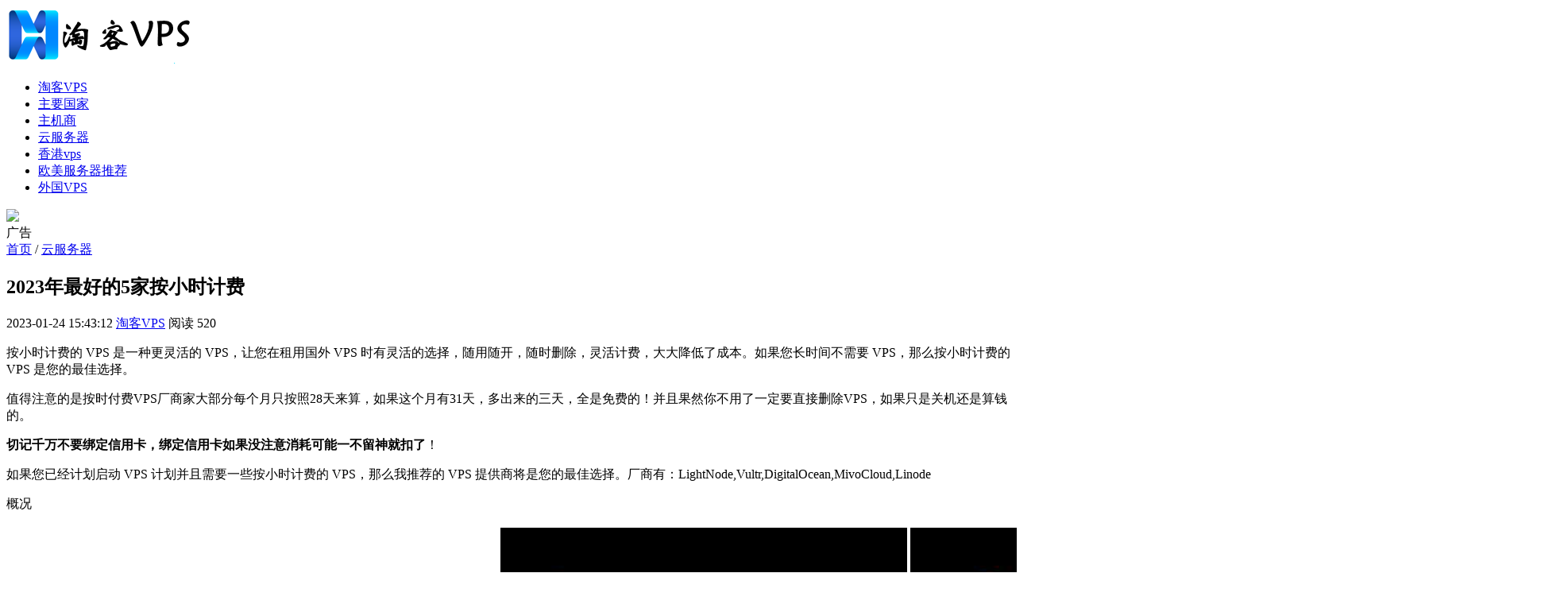

--- FILE ---
content_type: text/html; charset=utf-8
request_url: https://www.tkvps.com/yun/yun-1373.html
body_size: 8182
content:
<!DOCTYPE html>
<html>
<head>
    <meta charset="utf-8">
    <title>2023年最好的5家按小时计费 - VPS测评推荐 | 淘客VPS</title>
    <meta name="keywords" content="VPS测评,按小时计费VPS,小时计费VPS,按时计费VPS，LightNode,Vultr,DigitalOcean,MivoCloud,Linode,VPS推荐,VPS优惠码" />
    <meta name="description" content="按小时计费的 VPS 是一种更灵活的 VPS，让您在租用国外 VPS 时有灵活的选择，随用随开，随时删除，灵活计费，大大降低了成本。如果您长时间不需要 VPS，那么按小时计费的 VPS 是您的最佳选择。值得注意的是按时付费VPS厂商家大部分每个月只按照28天来算，如果这个月有31天，多出来的三天，全是免费的！并且果然你不用了一定要直接删除VPS，如果只是关机 - 专业的VPS测评推荐，提供最新VPS优惠码和云服务器测评信息。" />
    <meta name="viewport" content="width=device-width, initial-scale=1">
    <meta name="applicable-device" content="pc,mobile">
    <meta property="og:type" content="webpage">
    <meta property="og:url" content="https://www.tkvps.com/yun/yun-1373.html">
    <meta property="og:site_name" content="淘客VPS">
    <meta property="og:title" content="2023年最好的5家按小时计费 - VPS测评推荐 | 淘客VPS">
    <meta property="og:image" content="https://www.tkvps.com/tk/cj/2023/02/18/1676683810755583001.png">
    <meta property="og:release_date" content="2023-01-24 15:43:12" />
    <meta property="og:description" content="按小时计费的 VPS 是一种更灵活的 VPS，让您在租用国外 VPS 时有灵活的选择，随用随开，随时删除，灵活计费，大大降低了成本。如果您长时间不需要 VPS，那么按小时计费的 VPS 是您的最佳选择。值得注意的是按时付费VPS厂商家大部分每个月只按照28天来算，如果这个月有31天，多出来的三天，全是免费的！并且果然你不用了一定要直接删除VPS，如果只是关机 - 专业的VPS测评推荐，提供最新VPS优惠码和云服务器测评信息。">
    <link href="https://www.tkvps.com/css/base.css" rel="stylesheet">
    <link href="https://www.tkvps.com/css/m.css" rel="stylesheet">
    <script src="https://www.tkvps.com/js/jquery-3.6.0.min.js"></script>
    <script src="https://www.tkvps.com/js/comm.js"></script>	<script>
		var _hmt = _hmt || [];
		(function() {
			  var hm = document.createElement("script");
			  hm.src = "https://hm.baidu.com/hm.js?f8661aeff3a49072b1280a158eb7d7ba";
			  var s = document.getElementsByTagName("script")[0]; 
			  s.parentNode.insertBefore(hm, s);
		})();
	</script></head>
<body>
    <header b-1dwcb5h82x>
        <div b-1dwcb5h82x class="box">
            <div b-1dwcb5h82x class="logo"><a b-1dwcb5h82x href="https://www.tkvps.com" target="_blank"><img b-1dwcb5h82x src="https://www.tkvps.com/images/logo.png" alt="淘客VPS"></a></div>
            <nav b-1dwcb5h82x>
                <ul b-1dwcb5h82x id="starlist">
                    <li b-1dwcb5h82x><a b-1dwcb5h82x href="https://www.tkvps.com" rel="nofollow">淘客VPS</a></li>
                    <li b-1dwcb5h82x><a b-1dwcb5h82x href="https://www.tkvps.com/country/index">主要国家</a></li>
                    <li b-1dwcb5h82x><a b-1dwcb5h82x href="https://www.tkvps.com/hostbusiness/index">主机商</a></li>
                                <li b-1dwcb5h82x><a b-1dwcb5h82x href="https://www.tkvps.com/yun.html">云服务器</a></li>
                                <li b-1dwcb5h82x><a b-1dwcb5h82x href="https://www.tkvps.com/xgvps.html">香港vps</a></li>
                                <li b-1dwcb5h82x><a b-1dwcb5h82x href="https://www.tkvps.com/om.html">欧美服务器推荐</a></li>
                                <li b-1dwcb5h82x><a b-1dwcb5h82x href="https://www.tkvps.com/gwvps.html">外国VPS</a></li>
                </ul>
                <div b-1dwcb5h82x id="mnavh"><span b-1dwcb5h82x class="navicon"></span></div>
            </nav>
            <div b-1dwcb5h82x class="is-search"> <i b-1dwcb5h82x></i> </div>
            <div b-1dwcb5h82x class="search-page">
                <div b-1dwcb5h82x class="search_box">
                    <div b-1dwcb5h82x class="go-left"></div>
                    <div b-1dwcb5h82x class="search">
                    </div>
                </div>
            </div>
            <div b-1dwcb5h82x class="user-login">
            </div>

        </div>
    </header>
    <div b-1dwcb5h82x class="ad_home_img">
        <img b-1dwcb5h82x src="https://res.vps234.com/resources/images/hosting-promotion/top/kuaiyunkeji1.jpg" />
        <div b-1dwcb5h82x class="ad_home_label">广告</div>
    </div>
    

<!-- 结构化数据 - 文章信息 -->
<script type="application/ld+json">
    {
        "@context": "https://schema.org",
        "@type": "Article",
        "headline": "2023年最好的5家按小时计费",
        "description": "按小时计费的 VPS 是一种更灵活的 VPS，让您在租用国外 VPS 时有灵活的选择，随用随开，随时删除，灵活计费，大大降低了成本。如果您长时间不需要 VPS，那么按小时计费的 VPS 是您的最佳选择。值得注意的是按时付费VPS厂商家大部分每个月只按照28天来算，如果这个月有31天，多出来的三天，全是免费的！并且果然你不用了一定要直接删除VPS，如果只是关机",
        "image": "https://www.tkvps.com/tk/cj/2023/02/18/1676683810755583001.png",
        "author": {
            "@type": "Person",
            "name": "淘客VPS"
        },
        "publisher": {
            "@type": "Organization",
            "name": "淘客VPS",
            "logo": {
                "@type": "ImageObject",
                "url": "https://www.tkvps.com/images/logo.png"
            }
        },
        "datePublished": "2023-01-24T15:43:12",
        "dateModified": "2023-01-24T15:43:12",
        "mainEntityOfPage": {
            "@type": "WebPage",
            "@id": "https://www.tkvps.com/yun/yun-1373.html"
        },
        "articleSection": "云服务器",
        "keywords": "按小时计费VPS,小时计费VPS,按时计费VPS，LightNode,Vultr,DigitalOcean,MivoCloud,Linode",
        "wordCount": "9906",
        "url": "https://www.tkvps.com/yun/yun-1373.html"
    }
</script>

<main>
    <div class="weizhi"><a href="https://www.tkvps.com" rel="nofollow" target="_blank">首页</a> /  <a href="https://www.tkvps.com/yun.html">云服务器</a></div>
    <div class="lbox">
        <article itemprop="articleBody" itemscope itemtype="https://schema.org/Article">
            <h1 class="ar_title" itemprop="headline">2023年最好的5家按小时计费</h1>
            <div class="ar_info">
                <span itemprop="datePublished">2023-01-24 15:43:12</span>
                <span itemprop="author" itemscope itemtype="https://schema.org/Person"><a href="JavaScript:void(0);" itemprop="name">淘客VPS</a></span>
                <span aria-label="阅读次数">阅读 520</span>
            </div>
            <div class="content" itemprop="articleBody">
                
									 
<p>按小时计费的 VPS 是一种更灵活的 VPS，让您在租用国外 VPS 时有灵活的选择，随用随开，随时删除，灵活计费，大大降低了成本。如果您长时间不需要 VPS，那么按小时计费的 VPS 是您的最佳选择。</p>
<p>值得注意的是按时付费VPS厂商家大部分每个月只按照28天来算，如果这个月有31天，多出来的三天，全是免费的！并且果然你不用了一定要直接删除VPS，如果只是关机还是算钱的。</p>
<p><strong>切记千万不要绑定信用卡，绑定信用卡如果没注意消耗可能一不留神就扣了</strong>！</p>
<p>如果您已经计划启动 VPS 计划并且需要一些按小时计费的 VPS，那么我推荐的 VPS 提供商将是您的最佳选择。厂商有：LightNode,Vultr,DigitalOcean,MivoCloud,Linode</p>
<p><p style="text-align:center;"></p></p><h2id="toc_1"><spanid="%E6%A6%82%E5%86%B5"></span>概况<span ></span></h2>
<table style="height: 384px;" width="1422">
<thead>
<tr>
<th>厂家</th>
<th><p style="text-align:center;"><img src="/tk/cj/2023/02/18/1676683810755583001.png" title="2023年最好的5家按小时计费的国外VPS厂家推荐,看这篇就够了!" alt="2023年最好的5家按小时计费的" /></p></th>
<th><p style="text-align:center;"><img src="/tk/cj/2023/02/18/1676683811010800906.png" title="2023年最好的5家按小时计费的国外VPS厂家推荐,看这篇就够了!" alt="2023年最好的5家按小时计费的" /></p></th>
<th><p style="text-align:center;"><img src="/tk/cj/2023/02/18/1676683811217227888.png" title="2023年最好的5家按小时计费的国外VPS厂家推荐,看这篇就够了!" alt="2023年最好的5家按小时计费的" /></p></th>
<th><p style="text-align:center;"><img src="/tk/cj/2023/02/18/1676683811683804941.png" title="2023年最好的5家按小时计费的国外VPS厂家推荐,看这篇就够了!" alt="2023年最好的5家按小时计费的" /></p></th>
<th><p style="text-align:center;"></p></th>
</tr>
</thead>
<tbody>
<tr>
<td style="text-align: center;"><strong>CPU</strong></td>
<td style="text-align: center;">1核</td>
<td style="text-align: center;"><strong>2核</strong></td>
<td style="text-align: center;">1核</td>
<td style="text-align: center;">1核</td>
<td style="text-align: center;">1核</td>
</tr>
<tr>
<td style="text-align: center;"><strong>内存</strong></td>
<td style="text-align: center;">2G</td>
<td style="text-align: center;">2G</td>
<td style="text-align: center;">2G</td>
<td style="text-align: center;">1G</td>
<td style="text-align: center;">2G</td>
</tr>
<tr>
<td style="text-align: center;"><strong>储存</strong></td>
<td style="text-align: center;">55GB</td>
<td style="text-align: center;">50GB</td>
<td style="text-align: center;">50GB</td>
<td style="text-align: center;"><strong>100GB</strong></td>
<td style="text-align: center;"> 10GB</td>
</tr>
<tr>
<td style="text-align: center;"><strong>每月总价</strong></td>
<td style="text-align: center;">$10</td>
<td style="text-align: center;">$10.89</td>
<td style="text-align: center;"><strong>$7.7</strong></td>
<td style="text-align: center;">$10.89</td>
<td style="text-align: center;">$10</td>
</tr>
<tr>
<td style="text-align: center;"><strong>每小时价格</strong></td>
<td style="text-align: center;">$0.015</td>
<td style="text-align: center;">$0.018</td>
<td style="text-align: center;"><strong>$0.012</strong></td>
<td style="text-align: center;">$0.016</td>
<td style="text-align: center;">$0.015</td>
</tr>
<tr>
<td style="text-align: center;"><strong>支持windows</strong></td>
<td style="text-align: center;">✔️（额外付费）</td>
<td style="text-align: center;">❌</td>
<td style="text-align: center;">✔️（免费）</td>
<td style="text-align: center;">✔️（额外付费）</td>
<td style="text-align: center;">✔️（额外付费）</td>
</tr>
<tr>
<td style="text-align: center;"><strong>强制绑定信用卡</strong></td>
<td style="text-align: center;">❌</td>
<td style="text-align: center;">✔️</td>
<td style="text-align: center;">❌</td>
<td style="text-align: center;">✔️</td>
<td style="text-align: center;">❌</td>
</tr>
<tr>
<td style="text-align: center;"><strong>官网</strong></td>
<td style="text-align: center;">访问 Vultr</td>
<td style="text-align: center;">访问DigitalOcean</td>
<td style="text-align: center;">访问 LightNode</td>
<td style="text-align: center;">访问 MivoCloud</td>
<td style="text-align: center;">访问 Linode</td>
</tr>
</tbody>
</table><h2id="toc_2"><spanid="Vultr_0015%E5%B0%8F%E6%97%B6"></span><span >Vultr  $0.015/小时</span><span ></span></h2>
<p><p style="text-align:center;"></p></p>
<p>Vultr是一家在国内深受用户喜爱的VPS提供商。vultr在亚洲的机房一共有日本东京、韩国首尔、以及新加坡节点。想要更换IP只需要直接删除旧机器重新开VPS就可以。</p>
<p><strong>Vultr 按小时计费VPS云服务器计划：</strong></p>
<table>
<thead>
<tr>
<th>央处理器</th>
<th>内存</th>
<th>储存</th>
<th>流量</th>
<th>每月总价</th>
<th>每小时总价</th>
</tr>
</thead>
<tbody>
<tr>
<td>1</td>
<td>2</td>
<td>55G</td>
<td>2T</td>
<td>10 美元</td>
<td>0.015 美元/小时</td>
</tr>
<tr>
<td>2</td>
<td>4</td>
<td>80G</td>
<td>3T</td>
<td>20 美元</td>
<td>0.03 美元/小时</td>
</tr>
<tr>
<td>4</td>
<td>8</td>
<td>160G</td>
<td>4T</td>
<td>40 美元</td>
<td>0.06 美元/小时</td>
</tr>
<tr>
<td>6</td>
<td>16</td>
<td>320G</td>
<td>5T</td>
<td>80 美元</td>
<td>0.119 美元/小时</td>
</tr>
<tr>
<td>8</td>
<td>32</td>
<td>640G</td>
<td>6T</td>
<td>160 美元</td>
<td>0.238 美元/小时</td>
</tr>
<tr>
<td>16</td>
<td>64</td>
<td>1280G</td>
<td>10T</td>
<td>320 美元</td>
<td>0.476 美元/小时</td>
</tr>
</tbody>
</table>
<p>访问vultr</p>
<p><strong>Vultr 按小时计费 VPS 主机特点：</strong></p>
<ul>
<li>支持 Windows VPS：windows额外付费14美元/月</li>
<li>虚拟化技术：KVM</li>
<li>开机时间：1到2分钟</li>
<li>支持支付宝、PayPal</li>
<li>支持加密货币支付</li>
<li>强制绑定信用卡：否</li>
</ul><h2id="toc_3"><spanid="DigitalOcean_0018%E5%B0%8F%E6%97%B6"></span>DigitalOcean  $0.018/小时<span ></span></h2><p><p style="text-align:center;"><img src="/tk/cj/2023/02/18/1676683811010800906.png" title="2023年最好的5家按小时计费的国外VPS厂家推荐,看这篇就够了!" alt="2023年最好的5家按小时计费的" /></p></p><p>DigitalOcean 是最适合希望部署负担得起的云基础架构的开发人员的专业提供商。</p>
<p>如果您是需要大量支持的新手用户，或者如果您需要取消试用或要求退款，那么问题就开始出现了。</p>
<h4>DigitalOcean VPS 托管计划</h4>
<table>
<thead>
<tr>
<th>中央处理器</th>
<th>内存</th>
<th>储存</th>
<th>流量</th>
<th>每月总价</th>
<th>VPS 每小时计费</th>
</tr>
</thead>
<tbody>
<tr>
<td>1</td>
<td>2</td>
<td>50克</td>
<td>2T</td>
<td>10.89 美元</td>
<td>0.018 美元/小时</td>
</tr>
<tr>
<td>2</td>
<td>4</td>
<td>80G</td>
<td>4T</td>
<td>20 美元</td>
<td>0.03 美元/小时</td>
</tr>
<tr>
<td>4</td>
<td>8</td>
<td>160G</td>
<td>4T</td>
<td>40 美元</td>
<td>0.06 美元/小时</td>
</tr>
<tr>
<td>8</td>
<td>16</td>
<td>100克</td>
<td>6T</td>
<td>80 美元</td>
<td>0.119 美元/小时</td>
</tr>
<tr>
<td>6</td>
<td>16</td>
<td>320G</td>
<td>6T</td>
<td>160 美元</td>
<td>0.238 美元/小时</td>
</tr>
<tr>
<td>16</td>
<td>64</td>
<td>200G</td>
<td>7T</td>
<td>320 美元</td>
<td>0.476 美元/小时</td>
</tr>
</tbody>
</table>
<h4>访问DigitalOcean</h4>
<p><strong>DigitalOcean VPS 特点：</strong></p>
<ul>
<li style="list-style-type: none;">
<ul>
<li>全球数据中心：12 个地点</li>
<li>支持按小时计费 Windows VPS 托管：否</li>
<li>开机时间：1到2分钟</li>
<li>强制绑定信用卡：是</li>
</ul>
</li>
</ul>
<h2id="toc_4"><spanid="LightNode_0012%E5%B0%8F%E6%97%B6"></span>LightNode  $0.012/小时<span ></span></h2>
<p><p style="text-align:center;"></p></p>
<p>LightNode 是一个灵活且可扩展的云计算提供商，拥有许多的数据中心。例如日本 新加坡 美国洛杉矶VPS等24个全球节点。</p>
<p><strong>LightNode VPS 服务器计划：</strong></p>
<table>
<thead>
<tr>
<th>中央处理器</th>
<th>内存</th>
<th>储存</th>
<th>流量</th>
<th>每月总价</th>
<th>每小时总价</th>
</tr>
</thead>
<tbody>
<tr>
<td>1</td>
<td>2</td>
<td>50G固态硬盘</td>
<td>1T</td>
<td>$ 7.7</td>
<td>$ 0.012/小时</td>
</tr>
<tr>
<td>1</td>
<td>2</td>
<td>50G固态硬盘</td>
<td>2T</td>
<td>$ 8.7</td>
<td>$ 0.013/小时</td>
</tr>
<tr>
<td>2</td>
<td>4</td>
<td>50G固态硬盘</td>
<td>1T</td>
<td>$ 13.7</td>
<td>$ 0.021/小时</td>
</tr>
<tr>
<td>4</td>
<td>8</td>
<td>50G固态硬盘</td>
<td>2T</td>
<td>$ 26.7</td>
<td>$ 0.040/小时</td>
</tr>
<tr>
<td>8</td>
<td>16</td>
<td>50G固态硬盘</td>
<td>2T</td>
<td>$ 50.7</td>
<td>$ 0.076/小时</td>
</tr>
<tr>
<td>16</td>
<td>32</td>
<td>50G固态硬盘</td>
<td>2T</td>
<td>$ 98.7</td>
<td>$ 0.147 /小时</td>
</tr>
</tbody>
</table>
<p><strong>LightNode VPS 特点：</strong></p>
<ul>
<li>优惠：首次充值可额外获得 5-20 美元</li>
<li>支持 Windows VPS：免费提供</li>
<li>虚拟化技术：KVM</li>
<li>开机时间：1到2分钟</li>
<li>支持支付宝、PayPal</li>
<li>强制绑定信用卡：否</li>
<li>此外，您可以购买更多的存储和流量。</li>
</ul>
<p>访问 LightNode</p><h2id="_4-mivocloud-0-016-hour" tabindex="-1"><spanid="MivoCloud_0016%E5%B0%8F%E6%97%B6"></span>MivoCloud  $0.016/小时<span ></span></h2><p><p style="text-align:center;"><img src="/tk/cj/2023/02/18/1676683811683804941.png" title="2023年最好的5家按小时计费的国外VPS厂家推荐,看这篇就够了!" alt="2023年最好的5家按小时计费的" /></p></p>
<p>MivoCloud 是一家摩尔多瓦托管服务提供商，专门从事共享托管、VPS 托管、云托管、专用服务器和 CMS 托管。它有很大的潜力，但还有很长的路要走。</p>
<p><strong>MivoCloud Cloud VPS 按小时计费计划和价格：</strong></p>
<table>
<thead>
<tr>
<th>中央处理器</th>
<th>内存</th>
<th>储存</th>
<th>每月总价</th>
<th>每小时总价</th>
</tr>
</thead>
<tbody>
<tr>
<td>1</td>
<td>2</td>
<td>48G固态硬盘</td>
<td>10.89 美元</td>
<td>0.016 美元/小时</td>
</tr>
<tr>
<td>2</td>
<td>4</td>
<td>48G固态硬盘</td>
<td>16.94 美元</td>
<td>0.023 美元/小时</td>
</tr>
<tr>
<td>4</td>
<td>8</td>
<td>48G固态硬盘</td>
<td>29.04 美元</td>
<td>0.040 美元/小时</td>
</tr>
<tr>
<td>8</td>
<td>16</td>
<td>48G固态硬盘</td>
<td>53.23 美元</td>
<td>0.074 美元/小时</td>
</tr>
<tr>
<td>16</td>
<td>32</td>
<td>48G固态硬盘</td>
<td>101.61 美元</td>
<td>0.141 美元/小时</td>
</tr>
</tbody>
</table>
<p>访问 MivoCloud</p>
<p><strong>MivoCloud VPS 特点：</strong></p>
<ul>
<li>公网IP、私网、虚拟路由器、VPN：额外收费</li>
<li>数据中心：摩尔多瓦、罗马尼亚、美国、俄罗斯</li>
<li>支持 Windows 或 Linux 操作系统：额外收费</li>
<li>虚拟化技术：KVM</li>
<li>开机时间：几分钟</li>
<li>接受比特币：是</li>
<li>强制绑定信用卡：是</li>
</ul>
<h2id="toc_6"><spanid="Linode_0015%E5%B0%8F%E6%97%B6"></span><span >Linode  $0.015/小时</span><span ></span></h2>
<p><p style="text-align:center;"></p></p>
<p>Linode 是一家成立于 2003 年的美国 VPS 提供商，总部位于新泽西州。</p>
<p><strong>Linode Cloud VPS 每小时计费计划和价格：</strong></p>
<table>
<thead>
<tr>
<th>中央处理器</th>
<th>内存</th>
<th>储存</th>
<th>流量</th>
<th>每月总价</th>
<th>VPS 每小时计费</th>
</tr>
</thead>
<tbody>
<tr>
<td>1</td>
<td>2</td>
<td>50克</td>
<td>2T</td>
<td>10 美元</td>
<td>0.015 美元/小时</td>
</tr>
<tr>
<td>2</td>
<td>4</td>
<td>80G</td>
<td>4T</td>
<td>20 美元</td>
<td>0.03 美元/小时</td>
</tr>
<tr>
<td>4</td>
<td>8</td>
<td>160G</td>
<td>5T</td>
<td>40 美元</td>
<td>0.06 美元/小时</td>
</tr>
<tr>
<td>6</td>
<td>16</td>
<td>320G</td>
<td>8T</td>
<td>80 美元</td>
<td>0.12 美元/小时</td>
</tr>
<tr>
<td>8</td>
<td>32</td>
<td>640G</td>
<td>16T</td>
<td>160 美元</td>
<td>0.24 美元/小时</td>
</tr>
<tr>
<td>16</td>
<td>64</td>
<td>1280G</td>
<td>20T</td>
<td>320 美元</td>
<td>0.49 美元/小时</td>
</tr>
</tbody>
</table>
<p>访问 Linode</p>
<p><strong>Linode VPS 特点：</strong></p>
<ul>
<li>数据中心位置：5</li>
<li>支持 Windows 或 Linux 操作系统：额外收费</li>
<li>有 5 美元的处理费。</li>
<li>虚拟化技术：KVM</li>
<li>开机时间：几分钟</li>
<li>没有实时聊天支持</li>
<li>强制绑定信用卡：否</li>
</ul>					
            </div>
            <div class="diggit"></div>
            <div class="tags_list" aria-label="文章标签">
                            <span itemprop="keywords">按</span>
                            <span itemprop="keywords">小</span>
                            <span itemprop="keywords">时</span>
                            <span itemprop="keywords">计</span>
                            <span itemprop="keywords">费</span>
                            <span itemprop="keywords">V</span>
                            <span itemprop="keywords">P</span>
                            <span itemprop="keywords">S</span>
                            <span itemprop="keywords">,</span>
                            <span itemprop="keywords">小</span>
                            <span itemprop="keywords">时</span>
                            <span itemprop="keywords">计</span>
                            <span itemprop="keywords">费</span>
                            <span itemprop="keywords">V</span>
                            <span itemprop="keywords">P</span>
                            <span itemprop="keywords">S</span>
                            <span itemprop="keywords">,</span>
                            <span itemprop="keywords">按</span>
                            <span itemprop="keywords">时</span>
                            <span itemprop="keywords">计</span>
                            <span itemprop="keywords">费</span>
                            <span itemprop="keywords">V</span>
                            <span itemprop="keywords">P</span>
                            <span itemprop="keywords">S</span>
                            <span itemprop="keywords">，</span>
                            <span itemprop="keywords">L</span>
                            <span itemprop="keywords">i</span>
                            <span itemprop="keywords">g</span>
                            <span itemprop="keywords">h</span>
                            <span itemprop="keywords">t</span>
                            <span itemprop="keywords">N</span>
                            <span itemprop="keywords">o</span>
                            <span itemprop="keywords">d</span>
                            <span itemprop="keywords">e</span>
                            <span itemprop="keywords">,</span>
                            <span itemprop="keywords">V</span>
                            <span itemprop="keywords">u</span>
                            <span itemprop="keywords">l</span>
                            <span itemprop="keywords">t</span>
                            <span itemprop="keywords">r</span>
                            <span itemprop="keywords">,</span>
                            <span itemprop="keywords">D</span>
                            <span itemprop="keywords">i</span>
                            <span itemprop="keywords">g</span>
                            <span itemprop="keywords">i</span>
                            <span itemprop="keywords">t</span>
                            <span itemprop="keywords">a</span>
                            <span itemprop="keywords">l</span>
                            <span itemprop="keywords">O</span>
                            <span itemprop="keywords">c</span>
                            <span itemprop="keywords">e</span>
                            <span itemprop="keywords">a</span>
                            <span itemprop="keywords">n</span>
                            <span itemprop="keywords">,</span>
                            <span itemprop="keywords">M</span>
                            <span itemprop="keywords">i</span>
                            <span itemprop="keywords">v</span>
                            <span itemprop="keywords">o</span>
                            <span itemprop="keywords">C</span>
                            <span itemprop="keywords">l</span>
                            <span itemprop="keywords">o</span>
                            <span itemprop="keywords">u</span>
                            <span itemprop="keywords">d</span>
                            <span itemprop="keywords">,</span>
                            <span itemprop="keywords">L</span>
                            <span itemprop="keywords">i</span>
                            <span itemprop="keywords">n</span>
                            <span itemprop="keywords">o</span>
                            <span itemprop="keywords">d</span>
                            <span itemprop="keywords">e</span>
            </div>
        </article>
    </div>
    
<aside class="rbox">
    <div class="hot_news">
        <div class="side_title">云服务器推荐</div>
        <ul class="pic_news">
                        <li>
                            <a href="https://www.tkvps.com/yun/yun-10272.html" target="_blank">
                                <i><img src="https://www.tkvps.com//tk/cjwz/tk/th/2026/01/16/1768552327913345568.jpg" alt="Jtti香港轻量云服务器上线优惠 - 年付低至$4.3/月高性价比推荐"></i>
                                <h3>Jtti香港轻量云服务器上线优惠 - 年付低至$4.3/月高性价比推荐</h3>
                                <span>2026-01-16</span>
                            </a>
                        </li>
                        <li>
                            <a href="https://www.tkvps.com/yun/yun-10243.html" target="_blank">
                                <i><img src="https://www.tkvps.com//tk/cjwz/tk/th/2026/01/07/1767774713634315442.jpg" alt="CloudCone美国VPS优惠促销 - 充值与测速全攻略"></i>
                                <h3>CloudCone美国VPS优惠促销 - 充值与测速全攻略</h3>
                                <span>2026-01-07</span>
                            </a>
                        </li>
                        <li>
                            <a href="https://www.tkvps.com/yun/yun-10238.html" target="_blank">
                                <i><img src="https://www.tkvps.com/" alt="iWebFusion美国独立服务器推荐—多机房多配置全解析"></i>
                                <h3>iWebFusion美国独立服务器推荐—多机房多配置全解析</h3>
                                <span>2026-01-07</span>
                            </a>
                        </li>
                        <li>
                            <a href="https://www.tkvps.com/yun/yun-10214.html" target="_blank">
                                <i><img src="https://www.tkvps.com//tk/cjwz/tk/th/2025/12/26/1766737930500974079.jpg" alt="AlexHost圣诞节全场VPS独服85折优惠-热门机房推荐"></i>
                                <h3>AlexHost圣诞节全场VPS独服85折优惠-热门机房推荐</h3>
                                <span>2025-12-26</span>
                            </a>
                        </li>
                        <li>
                            <a href="https://www.tkvps.com/yun/yun-10210.html" target="_blank">
                                <i><img src="https://www.tkvps.com//tk/cjwz/tk/th/2025/12/26/1766723503704873894.jpg" alt="WePC美国洛杉矶TikTok专用VPS上线 - 稳定高速直播利器"></i>
                                <h3>WePC美国洛杉矶TikTok专用VPS上线 - 稳定高速直播利器</h3>
                                <span>2025-12-26</span>
                            </a>
                        </li>
                        <li>
                            <a href="https://www.tkvps.com/yun/yun-10202.html" target="_blank">
                                <i><img src="https://www.tkvps.com//tk/cjwz/tk/th/2025/12/23/1766493147188946633.jpg" alt="RackNerd 2025黑五优惠攻略 – VPS与服务器超低价推荐"></i>
                                <h3>RackNerd 2025黑五优惠攻略 – VPS与服务器超低价推荐</h3>
                                <span>2025-12-23</span>
                            </a>
                        </li>
                        <li>
                            <a href="https://www.tkvps.com/yun/yun-10194.html" target="_blank">
                                <i><img src="https://www.tkvps.com//tk/cjwz/tk/th/2025/12/21/1766320343452838880.png" alt="CloudCone 2025黑五优惠 - 年付低至$10.59高性价比VPS"></i>
                                <h3>CloudCone 2025黑五优惠 - 年付低至$10.59高性价比VPS</h3>
                                <span>2025-12-21</span>
                            </a>
                        </li>
                        <li>
                            <a href="https://www.tkvps.com/yun/yun-10190.html" target="_blank">
                                <i><img src="https://www.tkvps.com//tk/cjwz/tk/th/2025/12/21/1766305987235483217.jpg" alt="荫云香港家宽VPS测评 - 双ISP原生住宅IP高带宽选择"></i>
                                <h3>荫云香港家宽VPS测评 - 双ISP原生住宅IP高带宽选择</h3>
                                <span>2025-12-21</span>
                            </a>
                        </li>
                        <li>
                            <a href="https://www.tkvps.com/yun/yun-10186.html" target="_blank">
                                <i><img src="https://www.tkvps.com//tk/cjwz/tk/th/2025/12/21/1766291510554142617.jpg" alt="JustHost双十二VPS促销攻略 - 新用户最高50%立减"></i>
                                <h3>JustHost双十二VPS促销攻略 - 新用户最高50%立减</h3>
                                <span>2025-12-21</span>
                            </a>
                        </li>
                        <li>
                            <a href="https://www.tkvps.com/yun/yun-10180.html" target="_blank">
                                <i><img src="https://www.tkvps.com/" alt="CloudCone美国VPS年付优惠 - 洛杉矶圣路易斯低至$13.59"></i>
                                <h3>CloudCone美国VPS年付优惠 - 洛杉矶圣路易斯低至$13.59</h3>
                                <span>2025-12-20</span>
                            </a>
                        </li>
                        <li>
                            <a href="https://www.tkvps.com/yun/yun-10177.html" target="_blank">
                                <i><img src="https://www.tkvps.com//tk/cjwz/tk/th/2025/12/20/1766190727641367110.jpg" alt="CstoneCloud双十二云服务器优惠汇总 - 美国/香港高性价比线路限时折扣"></i>
                                <h3>CstoneCloud双十二云服务器优惠汇总 - 美国/香港高性价比线路限时折扣</h3>
                                <span>2025-12-20</span>
                            </a>
                        </li>
                        <li>
                            <a href="https://www.tkvps.com/yun/yun-10166.html" target="_blank">
                                <i><img src="https://www.tkvps.com//tk/cjwz/tk/th/2025/12/18/1766061156065297531.png" alt="HostDare VPS限时促销 - 洛杉矶CN2日本保加利亚优惠"></i>
                                <h3>HostDare VPS限时促销 - 洛杉矶CN2日本保加利亚优惠</h3>
                                <span>2025-12-18</span>
                            </a>
                        </li>
        </ul>
    </div>
    <div class="tj_news">
        <div class="side_title">热门云服务器</div>
        <ul class="pic_news">
                        <li>
                            <a href="https://www.tkvps.com/yun/yun-3800.html" title="国内永久免费云服务器推荐:5大可靠选择" target="_blank">
                                <i><img src="https://www.tkvps.com//tk/cjwz/tk/th/2024/11/01/1730457174529603996.jpg" alt="国内永久免费云服务器推荐:5大可靠选择"></i>
                                <h3>国内永久免费云服务器推荐:5大可靠选择</h3>
                                <span>2024-11-01</span>
                            </a>
                        </li>
                        <li>
                            <a href="https://www.tkvps.com/yun/yun-385.html" title="青云互联怎么样-香港VPS测评" target="_blank">
                                <i><img src="https://www.tkvps.com//tk/cj/2022/12/19/1671463812120756682.jpg" alt="青云互联怎么样-香港VPS测评"></i>
                                <h3>青云互联怎么样-香港VPS测评</h3>
                                <span>2022-12-19</span>
                            </a>
                        </li>
                        <li>
                            <a href="https://www.tkvps.com/yun/yun-3727.html" title="SharkCloud梯子 - 助您畅游互联网的理想选择" target="_blank">
                                <i><img src="https://www.tkvps.com//tk/cjwz/tk/th/2024/10/29/1730197951908542011.jpg" alt="SharkCloud梯子 - 助您畅游互联网的理想选择"></i>
                                <h3>SharkCloud梯子 - 助您畅游互联网的理想选择</h3>
                                <span>2024-10-29</span>
                            </a>
                        </li>
                        <li>
                            <a href="https://www.tkvps.com/yun/yun-1460.html" title="使用ChatGPT的解决方案" target="_blank">
                                <i><img src="https://www.tkvps.com//img/article/2023/03/09/1678348455080701782.jpg" alt="使用ChatGPT的解决方案"></i>
                                <h3>使用ChatGPT的解决方案</h3>
                                <span>2023-03-09</span>
                            </a>
                        </li>
                        <li>
                            <a href="https://www.tkvps.com/yun/yun-2.html" title="HostingViet - 越南本土VPS服务提供商" target="_blank">
                                <i><img src="https://www.tkvps.com//img/article/2022/12/12/1670831615714800399.jpg" alt="HostingViet - 越南本土VPS服务提供商"></i>
                                <h3>HostingViet - 越南本土VPS服务提供商</h3>
                                <span>2022-10-08</span>
                            </a>
                        </li>
                        <li>
                            <a href="https://www.tkvps.com/yun/yun-1683.html" title="润信云 中小企业补贴专场 限时" target="_blank">
                                <i><img src="https://www.tkvps.com//tk/cjwz/tk/th/2023/05/25/1685025002217783063.png" alt="润信云 中小企业补贴专场 限时"></i>
                                <h3>润信云 中小企业补贴专场 限时</h3>
                                <span>2023-05-25</span>
                            </a>
                        </li>
                        <li>
                            <a href="https://www.tkvps.com/yun/yun-18.html" title="HostingViet十二月优惠" target="_blank">
                                <i><img src="https://www.tkvps.com//tk/cj/2022/12/18/16713615992423362.jpg" alt="HostingViet十二月优惠"></i>
                                <h3>HostingViet十二月优惠</h3>
                                <span>2022-12-06</span>
                            </a>
                        </li>
                        <li>
                            <a href="https://www.tkvps.com/yun/yun-1.html" title="稳定靠谱的便宜VPS云服务器商家推荐" target="_blank">
                                <i><img src="https://www.tkvps.com//tkvps/cj/2022/12/12/1670830995926531026.jpg" alt="稳定靠谱的便宜VPS云服务器商家推荐"></i>
                                <h3>稳定靠谱的便宜VPS云服务器商家推荐</h3>
                                <span>2022-01-07</span>
                            </a>
                        </li>
                        <li>
                            <a href="https://www.tkvps.com/yun/yun-3712.html" title="探索BG和GB的区别 - 深入理解和比较" target="_blank">
                                <i><img src="https://www.tkvps.com//tk/cjwz/tk/th/2024/10/28/1730118748110585208.jpg" alt="探索BG和GB的区别 - 深入理解和比较"></i>
                                <h3>探索BG和GB的区别 - 深入理解和比较</h3>
                                <span>2024-10-28</span>
                            </a>
                        </li>
                        <li>
                            <a href="https://www.tkvps.com/yun/yun-5874.html" title="阿里子账号设置全流程指南-从创建到权限分配" target="_blank">
                                <i><img src="https://www.tkvps.com//tk/cjwz/tk/th/2025/01/03/1735914755056641731.jpg" alt="阿里子账号设置全流程指南-从创建到权限分配"></i>
                                <h3>阿里子账号设置全流程指南-从创建到权限分配</h3>
                                <span>2025-01-03</span>
                            </a>
                        </li>
                        <li>
                            <a href="https://www.tkvps.com/yun/yun-6022.html" title="ClawCloud 爪云评测 - 香港G口VPS 性能与网络分析" target="_blank">
                                <i><img src="https://www.tkvps.com//tk/cjwz/tk/th/2025/01/07/1736224285567332141.png" alt="ClawCloud 爪云评测 - 香港G口VPS 性能与网络分析"></i>
                                <h3>ClawCloud 爪云评测 - 香港G口VPS 性能与网络分析</h3>
                                <span>2025-01-07</span>
                            </a>
                        </li>
                        <li>
                            <a href="https://www.tkvps.com/yun/yun-3787.html" title="免费永久服务器申请指南:终身使用的免费服务器资源" target="_blank">
                                <i><img src="https://www.tkvps.com//tk/cjwz/tk/th/2024/11/01/1730421161296296537.jpg" alt="免费永久服务器申请指南:终身使用的免费服务器资源"></i>
                                <h3>免费永久服务器申请指南:终身使用的免费服务器资源</h3>
                                <span>2024-11-01</span>
                            </a>
                        </li>
        </ul>
    </div>
    <div class="tags">
        <div class="side_title">标签</div>
        <ul>
                    <li><a href="https://www.tkvps.com/tag/v" target="_blank">v</a></li>
                    <li><a href="https://www.tkvps.com/tag/vps" target="_blank">vps</a></li>
                    <li><a href="https://www.tkvps.com/tag/香港" target="_blank">香港</a></li>
                    <li><a href="https://www.tkvps.com/tag/美国" target="_blank">美国</a></li>
                    <li><a href="https://www.tkvps.com/tag/服务器" target="_blank">服务器</a></li>
                    <li><a href="https://www.tkvps.com/tag/host" target="_blank">host</a></li>
                    <li><a href="https://www.tkvps.com/tag/CN2" target="_blank">CN2</a></li>
                    <li><a href="https://www.tkvps.com/tag/搬瓦工" target="_blank">搬瓦工</a></li>
                    <li><a href="https://www.tkvps.com/tag/香港VPS" target="_blank">香港VPS</a></li>
                    <li><a href="https://www.tkvps.com/tag/主机" target="_blank">主机</a></li>
                    <li><a href="https://www.tkvps.com/tag/美国VPS" target="_blank">美国VPS</a></li>
                    <li><a href="https://www.tkvps.com/tag/日本" target="_blank">日本</a></li>
        </ul>
    </div>
</aside>

</main>


<!-- 结构化数据 - 面包屑导航 -->
<script type="application/ld+json">
    {
        "@context": "https://schema.org",
        "@type": "BreadcrumbList",
        "itemListElement": [
            {
                "@type": "ListItem",
                "position": 1,
                "name": "首页",
                "item": "https://www.tkvps.com"
            },
            {
                "@type": "ListItem",
                "position": 2,
                "name": "云服务器",
                "item": "https://www.tkvps.com/yun.html"
            },
            {
                "@type": "ListItem",
                "position": 3,
                "name": "2023年最好的5家按小时计费",
                "item": "https://www.tkvps.com/yun/yun-1373.html"
            }
        ]
    }
</script>
    <footer b-1dwcb5h82x>
        <div b-1dwcb5h82x class="box">
            <div b-1dwcb5h82x class="copyright">
                <p b-1dwcb5h82x>站点声明：本站部分内容由网络整理而来，版权归原作者所有，如有冒犯，请联系我们删除。联系邮箱：<a b-1dwcb5h82x href="http://mail.qq.com/cgi-bin/qm_share?t=qm_mailme&email=2780053831@qq.com" rel="nofollow" target="_blank">2780053831@qq.com</a></p>
                <p b-1dwcb5h82x>Copyright © 2022-2026 <a b-1dwcb5h82x href="https://www.tkvps.com" target="_blank" rel="nofollow">淘客VPS</a> All Rights Reserved. 备案号：<a b-1dwcb5h82x href="https://beian.miit.gov.cn/#/Integrated/index" target="_blank" rel="nofollow">蜀ICP备16007314号-6</a> <a b-1dwcb5h82x href="https://www.tkvps.com/sitemap.html" target="_blank">网站地图</a></p>
            </div>
        </div>
    </footer>
    <a b-1dwcb5h82x href="#" title="返回顶部" rel="nofollow" class="icon-top"></a>
</body>
</html>


--- FILE ---
content_type: text/javascript
request_url: https://www.tkvps.com/js/comm.js
body_size: 559
content:
$(document).ready(function () {

    //login
    $(".btn_login,.go-left2").click(function () {
        $(".lodin_mb").toggle();
        $(".btn_login").toggleClass("open");
    });

    $(".logged i").click(function () {
        $(".user_bar").toggle();
    });


    //search   
    $(".is-search,.go-left").click(function () {
        $(".search-page").toggle();
    });

    //nav
    $("nav li a:not(:first)").each(function () {
        $this = $(this);
        if ($this[0].href == String(window.location)) {
            $this.parent().addClass("selected");
        }
    });

    $("nav li a").each(function () {
        $this = $(this);
        if ($this[0].href == String(window.location)) {
            $this.parent().addClass("selected");
        }
    });

    //nav
    $("#mnavh").click(function () {
        $("#starlist").toggle();
        $("#mnavh").toggleClass("open");
    });

    //aside
    var Sticky = new hcSticky('aside', {
        stickTo: 'main',
        innerTop: 0,
        followScroll: false,
        queries: {
            480: {
                disable: true,
                stickTo: 'body'
            }
        }
    });
    //scroll to top
    var offset = 300,
        offset_opacity = 1200,
        scroll_top_duration = 700,
        $back_to_top = $('.icon-top');

    $(window).scroll(function () {
        ($(this).scrollTop() > offset) ? $back_to_top.addClass('cd-is-visible') : $back_to_top.removeClass('cd-is-visible cd-fade-out');
        if ($(this).scrollTop() > offset_opacity) {
            $back_to_top.addClass('cd-fade-out');
        }
    });
    $back_to_top.on('click', function (event) {
        event.preventDefault();
        $('body,html').animate({
            scrollTop: 0,
        }, scroll_top_duration
        );
    });

});

